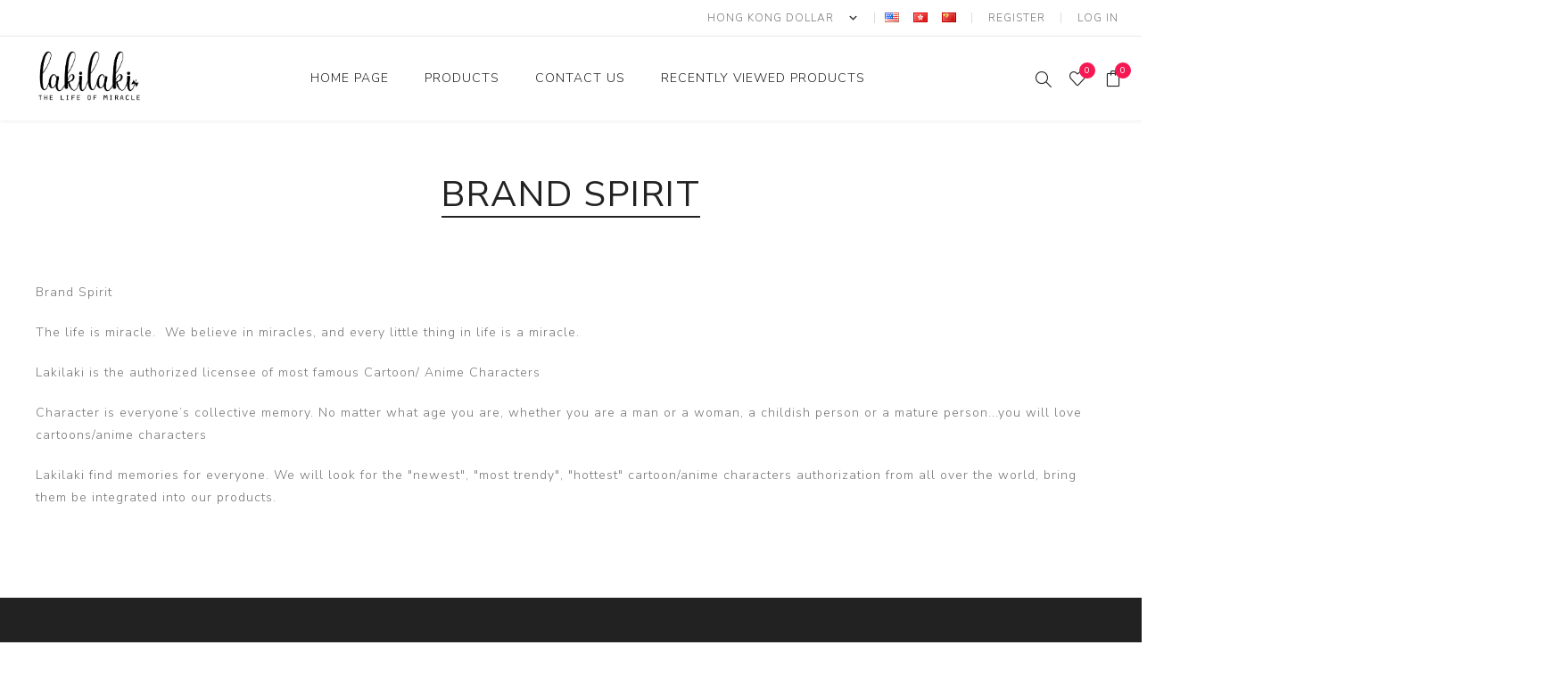

--- FILE ---
content_type: text/css
request_url: http://lakilaki.com.hk/Themes/Avenue/Content/css/1200.css
body_size: 4754
content:

@media all and (min-width: 1201px) {

/* GLOBAL STYLES */

.master-wrapper-content {
	padding-top: 160px;
}
.home-page-body
.master-wrapper-content {
	padding-top: 35px;
}
.product-details-page-body
.master-wrapper-content {
	padding-top: 70px;
}

.center-1,
.center-2 {
	margin: 0 0 100px;
}
.side-2 {
	margin: 0 0 75px;
}

.page {
	text-align: left;
}
.page-title {
	position: absolute;
	top: 0;
	left: 0;
	width: 100%;
	height: 100px;
	/* background: url('../img/title-banner.jpg') center no-repeat; */
	text-align: center;
}
.page-title h1 {
	margin-top: 60px;
	font-size: 40px;
	line-height: 46px;
}
.with-subcategories h1 {
	margin-top: 105px;
}

/* GLOBAL FORMS */
/* GLOBAL TABLES */

.cart th, .data-table th,
.forums-table-section th {
    padding: 20px 25px;
}
.cart td, .data-table td,
.compare-products-table td,
.forums-table-section td {
    padding: 20px 25px;
}

/* NOTIFICATIONS & POPUPS */

.eu-cookie-bar-notification .text {
	float: left;
	margin-bottom: 0;
}
.eu-cookie-bar-notification .buttons-more {
	float: right;
	margin-right: -10px;
}

/* HEADER */

.header > 
.admin-header-links {
	display: none;
}
.overlayOffCanvas {
	display: none !important;
}

.header-upper {
	border-bottom: 1px solid #ebebeb;
	padding: 0 2%;
}
.header-upper:after {
	content: "";
	display: block;
	clear: both;
}
.header-text {
	float: left;
	line-height: 40px;
	font-size: 11px;
}
.profile-links {
	display: block !important;
	float: right;
}
.admin-header-links {
	position: static;
	float: left;
	max-width: none;
	height: auto;
	padding: 0;
}
.admin-header-links a {
	position: relative;
	margin: 0;
	padding: 0 18px;
}
.header-links {
	float: right;
	margin-right: -18px;
	font-size: 0;
}
.header-links li {
	display: inline-block;
	position: relative;
	padding: 0 18px;
}
.header-links li:before {
	content: "";
	position: absolute;
	top: 0;
	bottom: 0;
	left: -1px;
	width: 1px;
	height: 12px;
	margin: auto;
	background-color: #ddd;
}
.header-links a {
	display: block;
	font-size: 12px;
	line-height: 40px;
	text-transform: uppercase;
	transition: all 0.2s ease;
}
.header-links a:hover {
	color: #222;
	text-shadow: 0 0 rgba(0,0,0,0.5);
}
.header-links #wishlistlink,
.header-links #topcartlink {
	display: none;
}
.header-selects {
	float: left;
	margin-left: 5px;
}
.header-selects > div {
	display: inline-block;
	position: relative;
	padding-right: 10px;
	vertical-align: middle;
}
.header-selects > div:after,
.admin-header-links a:after {
	content: "";
	position: absolute;
	top: 0;
	bottom: 0;
	right: 0;
	width: 1px;
	height: 12px;
	margin: auto;
	background-color: #ddd;
}
.header-selects select {
	min-width: 80px;
	height: 40px;
	border: none;
	font-size: 12px;
	letter-spacing: 1px;
	color: #777;
}
.header-selects select:focus {
	background-color: transparent;
	color: #222;
}
.language-list {
	padding-left: 3px;
}
.language-list a {
	top: -1px;
	width: 32px;
	height: 32px;
}

.header-lower {
	background-color: #fff;
	padding: 0 2%;
}
/*.header-lower-inner.stick {
	display: table;
	position: fixed;
	top: 0;
	left: 0;
	z-index: 1;
	width: 100%;
	padding: 0 2.5%;
}*/
.header-lower .table-cell {
	min-width: 120px; /*centered header menu*/
	height: 90px;
}
.header-lower .header-logo {
	max-width: 150px;
	margin: 0;
}
.header-logo-wrapper,
.responsive-nav-wrapper {
	padding-left: 0;
	padding-right: 0;
}
.nav-button.menu-button,
.nav-button.personal-button {
	display: none !important;
}
.nav-button.search-button,
.nav-button.cart-button {
	position: relative;
	z-index: 1;
}
.nav-button.cart-button {
	margin-right: -13px;
}
.responsive-nav-head {
    display: none;
}
.responsive-nav-content.search-box,
.responsive-nav-content.flyout-cart {
    position: absolute;
	right: 0; z-index: 1;
	width: 370px;
	box-shadow: 0 0 20px rgba(0,0,0,0.15);
	background-color: #fff;
	text-align: left;
	font-size: 14px; /*reset zeroing*/
	white-space: normal;
	transition: transform 0.5s ease;
	-webkit-transform: translate(490px,20px);
    -ms-transform: translate(490px,20px);
    transform: translate(490px,20px);
}
.responsive-nav-content.search-box.active,
.responsive-nav-content.flyout-cart.active {
    -webkit-transform: translate(25px,20px);
    -ms-transform: translate(25px,20px);
    transform: translate(25px,20px);
}
.search-box:before,
.flyout-cart:before {
	content: "";
	position: absolute;
	top: -10px; right: 36px;
	border-width: 0 10px 10px;
	border-style: dashed dashed solid;
	border-color: transparent transparent #fff;
	filter: drop-shadow(0px -3px 2px rgba(0,0,0,0.03));
}
.search-box .search-form {
	margin: 30px;
}
.ui-autocomplete {
	padding: 0 30px 30px;
}
.ui-autocomplete .ui-menu-item {
	padding: 10px 0;
}
.mini-shopping-cart {
	padding: 30px;
}
.mini-shopping-cart .count {
    margin: 0 0 25px;
}

/* HEADER MENU */

.header-menu {
	display: table-cell;
	text-align: center;
	vertical-align: middle;
}
.header-menu > ul {
	max-height: none !important;
	font-size: 0;
}
.header-menu > ul > li {
	display: inline-block;
	position: relative;
	margin: 0 20px;
	vertical-align: middle;
}
.header-menu > ul > li > a,
.header-menu > ul > li > span {
	display: block;
	box-shadow: 0 1px 0 0 transparent;
	padding: 2px 0;
	font-size: 14px; /*reset zeroing*/
	text-transform: uppercase;
	color: #222; cursor: pointer;
	transition: box-shadow 0.5s ease, color 0.2s ease;
}
.header-menu > ul > li > a:hover,
.header-menu > ul > li > span:hover {
	box-shadow: 0 1px 0 0; /*undefined color because of color presets, it defaults to "color" property*/
	color: #f61853;
}
.header-menu > ul > li.has-sublist:after {
	content: "";
	position: absolute;
	bottom: -32px; left: 50%;
	z-index: 2;
	margin-left: -10px;
	border-width: 0 10px 10px;
	border-style: dashed dashed solid;
	border-color: transparent transparent #fff;
	filter: drop-shadow(0px -3px 2px rgba(0,0,0,0.03));
	opacity: 0; pointer-events: none;
	transition: all 0.3s ease;
}
.header-menu > ul > li.has-sublist:hover:after {
	pointer-events: auto;
	opacity: 1;
}

.header-menu .close-menu,
.header-menu .back-button {
	display: none !important;
}
.header-menu .number {
	display: none;
}

.header-menu .sublist-wrap {
	position: absolute;
	z-index: 1;
	margin-left: -25px;
	padding-top: 32px;
	opacity: 0;
	pointer-events: none;
	transition: all 0.3s ease;
}
.header-menu .sublist {
	position: relative;
	width: 230px;
	box-shadow: 0 0 20px rgba(0,0,0,0.15);
	background-color: #fff;
	padding: 20px 25px;
	text-align: left;
}
/*.header-menu .sublist:before {
	content: "";
	position: absolute;
	top: -10px; left: 25px;
	border-width: 0 10px 10px;
	border-style: dashed dashed solid;
	border-color: transparent transparent #fff;
	filter: drop-shadow(0px -3px 2px rgba(0,0,0,0.03));
}*/ /*replaced*/
.header-menu .sublist li a {
	display: block;
	position: relative;
	padding: 8px 0 8px 15px;
	font-size: 13px; /*reset zeroing*/
}
.header-menu .sublist li a:hover {
	color: #222;
	text-shadow: 0 0 rgba(0,0,0,0.5);
}
.header-menu .sublist li a:before {
	content: "\e902";
	position: absolute;
	top: 13px; left: 0;
	font-size: 7px;
}
.header-menu li:hover > .sublist-wrap {
	opacity: 1;
	pointer-events: auto;
}
.header-menu .sublist-wrap .sublist-wrap {
	top: 0;
	left: calc(100% - 25px);
	min-height: 100%;
	margin: 0;
	padding: 0 0 0 30px;
}
.header-menu .sublist-wrap li .sublist:before {
	display: none;
}

/* FOOTER */

.newsletter .title {
	display: inline-block;
	position: relative;
	max-width: 710px;
	margin: 0 30px 0 0;
	overflow: hidden;
	padding-left: 60px;
	vertical-align: middle;
	white-space: nowrap;
	text-overflow: ellipsis;
}
.newsletter .title:before {
	content: "\e902 \e902 \e902 \e902 \e902 \e902";
	position: relative;
	top: -4px;
	margin-right: 15px;
	font-size: 10px;
	color: #dfdfdf;
	letter-spacing: 2px;
}
.newsletter .title:after {
	content: "\e01f";
	position: absolute;
	top: 0;
	bottom: 0;
	left: 0;
	height: 38px;
	margin: auto;
	font-size: 32px;
	line-height: 38px;
}

.footer-middle {
	overflow: hidden;
	padding: 70px 4%;
}
.footer-text {
	float: left;
	width: 29.5%;
	padding: 0;
}
.footer-text .text {
	max-width: 420px;
}
.footer-block-wrapper {
	float: right;
	width: 66%;
	padding: 0;
}
.footer-block:first-child {
	border-left: 1px solid #333;
}
.footer-block:last-child {
	border-right: 1px solid #333;
}
.footer-lower {
	display: table;
	width: 100%;
	padding: 35px 2%;
}
.footer-lower-block {
	display: table-cell;
	min-width: 250px;
	vertical-align: middle;
}
.footer-social-buttons {
	text-align: left;
}
.footer-social-buttons ul {
	margin-left: -15px;
}
.footer-payment-methods {
	text-align: right;
}
.footer-payment-methods ul {
	margin-right: -5px;
}
.footer-site-info .info {
	display: inline-block;
	margin: 0 10px;
}

/* HOMEPAGE INFO PANEL */

.information-panel {
	display: block;
}
.information-box {
	width: calc(25% - 20px);
	padding: 35px;
}

/* LEFT/RIGHT COLUMN */

.center-2 {
	float: right;
	width: 75%;
}
.side-2 {
	float: left;
	width: 23%;
}

.one-column .center-2 {
	float: none;
	width: auto;
}
.one-column .side-2 {
	display: none;
}

.block {
	float: none;
	width: auto;
	margin: 0 0 15px;
}
.block .title {
	cursor: default;
}
.block .title:before {
	display: none;
}
.block .listbox {
	display: block !important;
	height: auto !important;
	padding: 0 30px;
}
.block .poll {
	padding: 26px 0;
}

/* CATEGORY PAGE & GRIDS */

.home-page .product-grid {
	margin-bottom: 35px;
}
.sub-category-list {
    margin-top: 12px;
}
.related-products-grid,
.also-purchased-products-grid {
	margin: 0 0 35px;
}

.filters-button {
	display: none !important;
}

.one-column .product-selectors {
	border: none;
	background: url('../img/pattern.png') repeat;
	padding: 10px;
}
.one-column .product-select-block {
	display: inline-block;
	width: calc(25% - 21px);
	margin: 10px !important;
}
.one-column .product-viewmode {
	display: none;
}

.center-2 .item-box {
	width: 32%; /*three per row*/
}
.center-2 .item-box:nth-child(4n+1) {
	clear: none; /*revert the fifth item*/
	margin-left: 2%; /*revert the fifth item*/
}
.center-2 .item-box:nth-child(3n+1) {
	clear: both; /*revert the fourth item*/
	margin-left: 0; /*revert the fourth item*/
}

.one-column .center-2 .item-box {
	width: 23.5%; /*four per row*/
}
.one-column .center-2 .item-box:nth-child(3n+1) {
	clear: none; /*revert the fourth item*/
	margin-left: 2%; /*revert the fourth item*/
}
.one-column .center-2 .item-box:nth-child(4n+1) {
	clear: both; /*revert the fifth item*/
	margin-left: 0; /*revert the fifth item*/
}

.product-list .item-box .picture {
	width: 22%;
}
.product-list .item-box .details {
	width: 56%;
}
.product-list .item-box .buttons {
	width: 22%;
}

/* FEATURED CATEGORIES */

.featured-categories.default {
	margin-bottom: 75px;
}

/* PRODUCT PAGE */

.gallery {
	float: left;
	width: 46%;
	max-width: none;
	margin: 0 0 10px;
}
.gallery .picture {
	width: auto;
}
.overview {
	float: right;
	width: 52%;
	padding: 0 1%;
	text-align: center;
}
.overview .product-name {
	position: static;
	margin-bottom: 25px;
	padding: 0;
}
.overview .product-price,
.variant-overview .product-price {
	font-size: 30px;
}
.giftcard label {
	text-align: left;
}
.product-essential {
	padding: 0 1%;
}
.product-variant-list {
	overflow: hidden;
}
.product-variant-line {
	float: left;
	width: 49%;
	margin-left: 2%;
}
.product-variant-list >
div:nth-child(2n+1) {
	clear: both;
	margin-left: 0;
}
.variant-picture {
	width: 36%;
}
.variant-overview {
	margin-left: 40%;
}

/* REVIEW PAGE */

.write-review {
	margin-top: 20px;
}
.write-review-result {
	margin-top: 20px;
}

/* WISHLIST & COMPARE LIST */
/* TOPICS */

.topic-page {
	max-width: 1200px;
	margin: 20px auto 0;
}
.topic-password {
	margin-top: -240px;
}
.home-page .topic-block {
	margin: 10px auto 55px;
}

/* CONTACT PAGES */
/* REGISTRATION & LOGIN */
/* ACCOUNT PAGES */

.customer-pages-body 
.master-column-wrapper {
	padding: 30px;
}
.block-account-navigation .title {
	display: none;
}
.block-account-navigation .listbox {
	border: none;
	padding: 0;
}
.block-account-navigation .list li {
	margin: 0 0 10px;
}
.block-account-navigation .list a {
	background-color: #ebebeb;
	padding: 15px;
}
.block-account-navigation .list a.active {
	background-color: #f61853;
	font-weight: 400;
	color: #fff;
}
.block-account-navigation .list a.active:before {
	color: #fff;
}

.customer-pages-body .center-2 {
	width: 77%;
	max-width: none;
	margin-top: 0;
	padding: 30px;
}
.customer-pages-body .page-title {
	display: block;
}
.customer-pages-body .page-body {
	max-width: none;
}

.customer-info-page,
.address-edit-page,
.change-password-page,
.customer-avatar-page,
.customer-reviews-list,
.giftcard-balance-page,
.vendor-info-page {
	max-width: 900px;
	margin: auto;
	border: 1px solid #ebebeb;
}

/* SHOPPING CART */

.order-progress {
	margin: 20px 0 50px;
}
.order-progress li {
	width: 160px;
}
.shopping-cart-page {
	margin-top: 20px;
}

/* CHECKOUT */

.checkout-page .checkout-data {
	margin-top: 20px;
}
.checkout-page .order-summary {
	margin-top: 90px;
}
.selected-checkout-attributes {
	text-align: left;
}
.checkout-page .address-item {
	width: 31.333%;
}
.checkout-page .address-item:nth-child(2n+1) {
	clear: none;
}
.checkout-page .address-item:nth-child(3n+1) {
	clear: both;
}

/* ORDER DETAILS & RETURN REQUEST */

.order-details-page .order-buttons {
	margin-top: 20px;
}
.order-details-page .products {
	padding: 0;
}
.return-request-page .title {
	margin: 20px 0 35px;
}

/* SEARCH & SITEMAP */

.sitemap-page .description {
	margin-top: 20px;
}

/* BLOG & NEWS */

.blog-pages-body
.master-column-wrapper,
.news-pages-body
.master-column-wrapper {
	max-width: 1200px;
	margin: 20px auto 0;
}
.blog-pages-body .side-2,
.news-pages-body .side-2 {
	float: right;
	width: 270px;
}
.blog-pages-body .center-2,
.news-pages-body .center-2 {
	float: left;
	width: calc(100% - 310px);
}
.news-pages-body .block-poll {
	display: none;
}
.blog-pages-body .block .title,
.news-pages-body .block .title {
	position: relative;
	margin: 0 0 20px;
	background-color: transparent;
	text-align: left;
	padding: 14px 0;
	font-size: 16px;
	color: #222;
}
.blog-pages-body .block .title:after,
.news-pages-body .block .title:after {
	content: "";
	position: absolute;
	bottom: 0;
	left: 0;
	width: 30px;
	height: 2px;
	margin: auto;
	background-color: #222;
}
.blog-pages-body .block .listbox,
.news-pages-body .block .listbox {
	border-width: 0 0 1px;
	padding: 0;
}

.blog-post .post-body,
.news-item .news-body {
    text-align: justify;
}
.blog-details {
	margin-top: 30px;
}
.blog-details:after {
	content: "";
	display: block;
	clear: both;
}
.blog-details .buttons {
	float: left;
	margin: 0;
}
.blog-details .tags {
	float: right;
	max-width: calc(100% - 180px);
	margin: 8px 0 0;
}

.blogpost-page .page-title h1,
.news-item-page .page-title h1 {
	margin-top: 110px;
}
.blogpost-page .post-body,
.news-item-page .news-body {
	padding-top: 12px;
	text-align: justify;
}

.new-comment {
	margin: 70px 0 90px;
}
.comment .avatar {
	float: left;
	margin: 0;
}
.comment .avatar
+ .comment-content {
	float: right;
	width: calc(100% - 150px);
}
.comment-author {
	float: left;
}
.comment-time {
	float: right;
	margin-top: 4px;
}

.news-list-homepage .news-items {
	overflow: hidden;
}
.news-list-homepage .news-item {
	float: left;
	width: 48%;
	max-width: none;
	margin: 0 1% 40px;
}
.news-list-homepage .view-all {
	margin-top: 0;
}
 
}

--- FILE ---
content_type: text/css
request_url: http://lakilaki.com.hk/Themes/Avenue/Content/css/theme.custom-1.css?v=7
body_size: 191
content:
@media (min-width: 1025px) {

  .featured-categories.default .title {
           font-size: 18px !important;
   } 
}

.footer-powered-by {
  color: white;
}

.footer-powered-by > a {
  color: white;
}

.header-text {
    display: none;
}